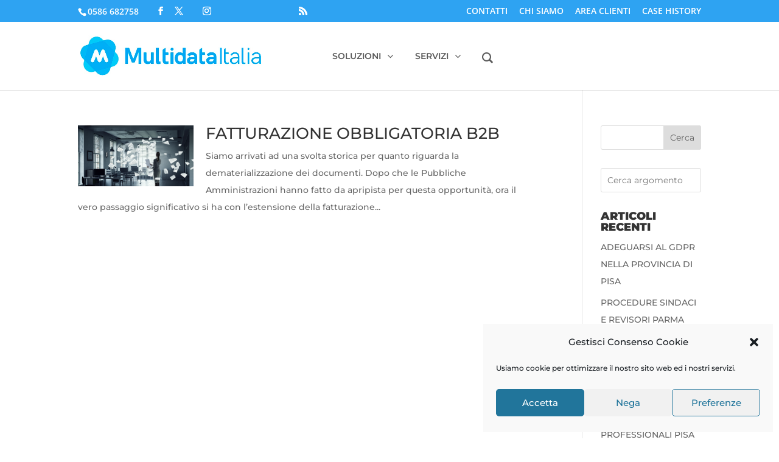

--- FILE ---
content_type: text/css
request_url: https://multidataitalia.com/wp-content/cache/wpfc-minified/g37hhlx4/a4f79.css
body_size: 179
content:
@font-face {
font-family: 'crane-font';
src: url(//multidataitalia.com/wp-content/plugins/groovy-menu-free/assets/fonts/crane-font.woff?hhxb42) format("woff");
font-weight: normal;
font-style: normal;
font-display: block; }
.gmi { font-family: 'crane-font' !important;
speak: none;
font-style: normal;
font-weight: normal;
font-variant: normal;
text-transform: none;
line-height: 1; -webkit-font-smoothing: antialiased;
-moz-osx-font-smoothing: grayscale; }
.gmi-zoom-search::before {
content: "\e901"; }
.gmi-bag::before {
content: "\e900"; }

--- FILE ---
content_type: text/css
request_url: https://multidataitalia.com/wp-content/themes/multidata/style.css?ver=4.27.5
body_size: 191
content:
/* 
 Theme Name:     Multidata
 Author:         Multidata
 Author URI:     https://www.multidataitalia.com/
 Template:       Divi
 Version:        4.17.3
 Description:   A Child Theme built using the elegantmarketplace.com Child theme maker
Developed by Andrew Palmer for Elegant Marketplace www.elegantmarketplace.com Free to use and duplicate as many times as you like
 Wordpress Version: 5.9.3
*/ 


/* ----------- PUT YOUR CUSTOM CSS BELOW THIS LINE -- DO NOT EDIT ABOVE THIS LINE --------------------------- */ 




--- FILE ---
content_type: text/css
request_url: https://multidataitalia.com/wp-content/cache/wpfc-minified/kni2qq2g/a760f.css
body_size: 1191
content:
.et_contact_bottom_container{float:none;text-align:center;margin-top:-1.5%;display:-moz-block;display:-ms-block;display:-ms-block;display:block;width:100%}#top-menu .menu-item-has-children>a:first-child:after,.fullwidth-menu .menu-item-has-children>a:first-child:after,#et-secondary-nav .menu-item-has-children>a:first-child:after{display:none!important}#top-menu li li a{text-align:center;font-size:14px!important;line-height:4.5;padding-bottom:0!important}#top-menu li li a:hover{color:#0069B4;opacity:1!important;font-weight:bolder}#menu-item li li a{border:1px solid #f00;text-align:center}.nav li ul{border-top:0px solid #3e007f;margin-top:-20px}.sub2-menu a{color:gray!important;top-margin:-10px!important;font-size:14px!important;line-height:1.0!important}.sub2-menu a:hover{color:#0069B4!important;opacity:1!important;font-weight:bolder}.et_mobile_menu{border-top:0px solid #2ea3f2}.et_mobile_menu li a{text-align:center}.zoom-blurb img{transition:all 0.5s;-moz-transition:all 0.5s;-webkit-transition:all 0.5s}.zoom-blurb img:hover{transform:scale(1.1);-moz-transform:scale(1.1);-webkit-transform:scale(1.1)}.zoom-blurb div.et_pb_main_blurb_image{overflow:hidden}.et_pb_slide_video{position:absolute;top:60%;left:-85px}.blurb:hover{background-color:#ffffff;box-shadow:0px 1px 18px rgba(23,23,23,0.17);-moz-box-shadow:0px 1px 18px rgba(23,23,23,0.17);-webkit-box-shadow:0px 1px 18px rgba(23,23,23,0.21)}ul.tagcloud,ul.tagcloud li{font-size:1em;list-style-type:none!important;padding:0;margin:0}ul.tagcloud li{display:inline}ul.tagcloud a{text-decoration:none;padding:3px 4px}a.tagged1{font-size:0.60em}a.tagged2{font-size:0.80em}a.tagged3{font-size:1.00em}a.tagged4{font-size:1.20em}a.tagged5{font-size:1.40em}.news_li::before{list-style:none!important;content:'';display:block;position:relative;float:left;left:-25px;top:4px;width:15px;height:15px;border-top:1px solid #0072BC;border-left:1px solid #0072BC;-webkit-transform:rotate(135deg);-moz-transform:rotate(135deg);-ms-transform:rotate(135deg);-o-transform:rotate(135deg);transform:rotate(135deg);line-height:24px;text-align:match-parent}.et_pb_posts .et_pb_post a img,.archive .et_pb_post a img,.search .et_pb_post a img{max-width:210px!important;float:left;padding-right:20px}@media only screen and (max-width:980px){.et_pb_posts .et_pb_post a img,.archive .et_pb_post a img,.search .et_pb_post a img{float:none;max-width:250px!important}}.ds-limit-excerpt .post-content p{display:block;max-height:3em;overflow:hidden}.fascia-colorata{font:bold 15px Sans-Serif;color:#333;text-align:center;text-shadow:rgba(255,255,255,0.5) 0px 1px 0px;position:relative;padding:7px 0;left:-5px;top:15px;width:120px;background-color:#FFF;color:#6a6340;-webkit-transform:rotate(45deg);-moz-transform:rotate(45deg);-o-transform:rotate(45deg);-ms-transform:rotate(45deg);transform:rotate(45deg);-webkit-box-shadow:0px 0px 3px rgba(0,0,0,0.3);-moz-box-shadow:0px 0px 3px rgba(0,0,0,0.3);box-shadow:0px 0px 3px rgba(0,0,0,0.3);color:0px 0px 3px rgba(0,0,0,0.3)}.angolo-fascia{width:85px;height:88px;overflow:hidden;position:absolute;top:0;right:0}.fascia-blu{background-color:#5ACBFF}.fascia-gialla{background-color:yellow}.fascia-rossa{background-color:red}.fascia-verde{background-color:greenyellow}.widgettitle{font-weight:900}#et-top-navigation{float:unset;margin-left:60px}#top-header{z-index:1000}.et_fixed_nav #et-top-navigation{-webkit-transition:all 0s ease-in-out;transition:all 0s ease-in-out}.gm-navbar .gm-search{transition:height 0.2s,line-height 0.2s;height:54px}.gm-menu-btn{margin-top:-58px}.et_header_style_left #et-top-navigation .mobile_menu_bar{padding-bottom:24px;display:none}.entry-content ul{list-style-type:disc;line-height:32px;list-style-image:url(//multidataitalia.com/wp-content/uploads/2022/02/bullet2.png)}